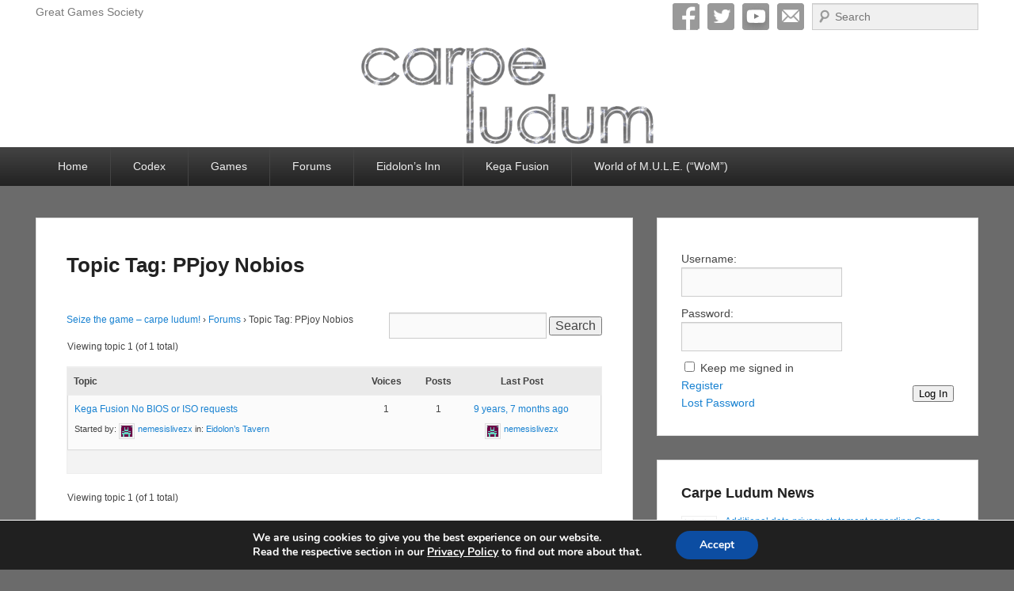

--- FILE ---
content_type: text/html; charset=UTF-8
request_url: https://www.carpeludum.com/forums/topic-tag/ppjoy-nobios/
body_size: 16647
content:
<!DOCTYPE html>
<html lang="en-US">
<head>
<meta charset="UTF-8" />
<link rel="profile" href="http://gmpg.org/xfn/11" />
<link rel="pingback" href="https://www.carpeludum.com/xmlrpc.php" />
<script>var disableStr = 'ga-disable-G-VC9MCJQ3JY'; if (document.cookie.indexOf(disableStr + '=true') > -1) { window[disableStr] = true; }</script><title>PPjoy Nobios &#8211; Carpe Ludum &#8211; Eidolon&#039;s Inn &#8211; World of M.U.L.E.</title>
<meta name='robots' content='max-image-preview:large' />
	<style>img:is([sizes="auto" i], [sizes^="auto," i]) { contain-intrinsic-size: 3000px 1500px }</style>
	<meta name="viewport" content="width=device-width, initial-scale=1.0"><link rel="alternate" type="application/rss+xml" title="Carpe Ludum - Eidolon&#039;s Inn - World of M.U.L.E. &raquo; Feed" href="https://www.carpeludum.com/feed/" />
<link rel="alternate" type="application/rss+xml" title="Carpe Ludum - Eidolon&#039;s Inn - World of M.U.L.E. &raquo; Comments Feed" href="https://www.carpeludum.com/comments/feed/" />
<link rel="alternate" type="application/rss+xml" title="Carpe Ludum - Eidolon&#039;s Inn - World of M.U.L.E. &raquo; PPjoy Nobios Topic Tag Feed" href="https://www.carpeludum.com/forums/topic-tag/ppjoy-nobios/feed/" />
		<!-- This site uses the Google Analytics by MonsterInsights plugin v9.6.1 - Using Analytics tracking - https://www.monsterinsights.com/ -->
							<script src="//www.googletagmanager.com/gtag/js?id=G-VC9MCJQ3JY"  data-cfasync="false" data-wpfc-render="false" type="text/javascript" async></script>
			<script data-cfasync="false" data-wpfc-render="false" type="text/javascript">
				var mi_version = '9.6.1';
				var mi_track_user = true;
				var mi_no_track_reason = '';
								var MonsterInsightsDefaultLocations = {"page_location":"https:\/\/www.carpeludum.com\/forums\/topic-tag\/ppjoy-nobios\/"};
								if ( typeof MonsterInsightsPrivacyGuardFilter === 'function' ) {
					var MonsterInsightsLocations = (typeof MonsterInsightsExcludeQuery === 'object') ? MonsterInsightsPrivacyGuardFilter( MonsterInsightsExcludeQuery ) : MonsterInsightsPrivacyGuardFilter( MonsterInsightsDefaultLocations );
				} else {
					var MonsterInsightsLocations = (typeof MonsterInsightsExcludeQuery === 'object') ? MonsterInsightsExcludeQuery : MonsterInsightsDefaultLocations;
				}

								var disableStrs = [
										'ga-disable-G-VC9MCJQ3JY',
									];

				/* Function to detect opted out users */
				function __gtagTrackerIsOptedOut() {
					for (var index = 0; index < disableStrs.length; index++) {
						if (document.cookie.indexOf(disableStrs[index] + '=true') > -1) {
							return true;
						}
					}

					return false;
				}

				/* Disable tracking if the opt-out cookie exists. */
				if (__gtagTrackerIsOptedOut()) {
					for (var index = 0; index < disableStrs.length; index++) {
						window[disableStrs[index]] = true;
					}
				}

				/* Opt-out function */
				function __gtagTrackerOptout() {
					for (var index = 0; index < disableStrs.length; index++) {
						document.cookie = disableStrs[index] + '=true; expires=Thu, 31 Dec 2099 23:59:59 UTC; path=/';
						window[disableStrs[index]] = true;
					}
				}

				if ('undefined' === typeof gaOptout) {
					function gaOptout() {
						__gtagTrackerOptout();
					}
				}
								window.dataLayer = window.dataLayer || [];

				window.MonsterInsightsDualTracker = {
					helpers: {},
					trackers: {},
				};
				if (mi_track_user) {
					function __gtagDataLayer() {
						dataLayer.push(arguments);
					}

					function __gtagTracker(type, name, parameters) {
						if (!parameters) {
							parameters = {};
						}

						if (parameters.send_to) {
							__gtagDataLayer.apply(null, arguments);
							return;
						}

						if (type === 'event') {
														parameters.send_to = monsterinsights_frontend.v4_id;
							var hookName = name;
							if (typeof parameters['event_category'] !== 'undefined') {
								hookName = parameters['event_category'] + ':' + name;
							}

							if (typeof MonsterInsightsDualTracker.trackers[hookName] !== 'undefined') {
								MonsterInsightsDualTracker.trackers[hookName](parameters);
							} else {
								__gtagDataLayer('event', name, parameters);
							}
							
						} else {
							__gtagDataLayer.apply(null, arguments);
						}
					}

					__gtagTracker('js', new Date());
					__gtagTracker('set', {
						'developer_id.dZGIzZG': true,
											});
					if ( MonsterInsightsLocations.page_location ) {
						__gtagTracker('set', MonsterInsightsLocations);
					}
										__gtagTracker('config', 'G-VC9MCJQ3JY', {"forceSSL":"true","anonymize_ip":"true"} );
															window.gtag = __gtagTracker;										(function () {
						/* https://developers.google.com/analytics/devguides/collection/analyticsjs/ */
						/* ga and __gaTracker compatibility shim. */
						var noopfn = function () {
							return null;
						};
						var newtracker = function () {
							return new Tracker();
						};
						var Tracker = function () {
							return null;
						};
						var p = Tracker.prototype;
						p.get = noopfn;
						p.set = noopfn;
						p.send = function () {
							var args = Array.prototype.slice.call(arguments);
							args.unshift('send');
							__gaTracker.apply(null, args);
						};
						var __gaTracker = function () {
							var len = arguments.length;
							if (len === 0) {
								return;
							}
							var f = arguments[len - 1];
							if (typeof f !== 'object' || f === null || typeof f.hitCallback !== 'function') {
								if ('send' === arguments[0]) {
									var hitConverted, hitObject = false, action;
									if ('event' === arguments[1]) {
										if ('undefined' !== typeof arguments[3]) {
											hitObject = {
												'eventAction': arguments[3],
												'eventCategory': arguments[2],
												'eventLabel': arguments[4],
												'value': arguments[5] ? arguments[5] : 1,
											}
										}
									}
									if ('pageview' === arguments[1]) {
										if ('undefined' !== typeof arguments[2]) {
											hitObject = {
												'eventAction': 'page_view',
												'page_path': arguments[2],
											}
										}
									}
									if (typeof arguments[2] === 'object') {
										hitObject = arguments[2];
									}
									if (typeof arguments[5] === 'object') {
										Object.assign(hitObject, arguments[5]);
									}
									if ('undefined' !== typeof arguments[1].hitType) {
										hitObject = arguments[1];
										if ('pageview' === hitObject.hitType) {
											hitObject.eventAction = 'page_view';
										}
									}
									if (hitObject) {
										action = 'timing' === arguments[1].hitType ? 'timing_complete' : hitObject.eventAction;
										hitConverted = mapArgs(hitObject);
										__gtagTracker('event', action, hitConverted);
									}
								}
								return;
							}

							function mapArgs(args) {
								var arg, hit = {};
								var gaMap = {
									'eventCategory': 'event_category',
									'eventAction': 'event_action',
									'eventLabel': 'event_label',
									'eventValue': 'event_value',
									'nonInteraction': 'non_interaction',
									'timingCategory': 'event_category',
									'timingVar': 'name',
									'timingValue': 'value',
									'timingLabel': 'event_label',
									'page': 'page_path',
									'location': 'page_location',
									'title': 'page_title',
									'referrer' : 'page_referrer',
								};
								for (arg in args) {
																		if (!(!args.hasOwnProperty(arg) || !gaMap.hasOwnProperty(arg))) {
										hit[gaMap[arg]] = args[arg];
									} else {
										hit[arg] = args[arg];
									}
								}
								return hit;
							}

							try {
								f.hitCallback();
							} catch (ex) {
							}
						};
						__gaTracker.create = newtracker;
						__gaTracker.getByName = newtracker;
						__gaTracker.getAll = function () {
							return [];
						};
						__gaTracker.remove = noopfn;
						__gaTracker.loaded = true;
						window['__gaTracker'] = __gaTracker;
					})();
									} else {
										console.log("");
					(function () {
						function __gtagTracker() {
							return null;
						}

						window['__gtagTracker'] = __gtagTracker;
						window['gtag'] = __gtagTracker;
					})();
									}
			</script>
				<!-- / Google Analytics by MonsterInsights -->
		<script type="text/javascript">
/* <![CDATA[ */
window._wpemojiSettings = {"baseUrl":"https:\/\/s.w.org\/images\/core\/emoji\/16.0.1\/72x72\/","ext":".png","svgUrl":"https:\/\/s.w.org\/images\/core\/emoji\/16.0.1\/svg\/","svgExt":".svg","source":{"concatemoji":"https:\/\/www.carpeludum.com\/wp-includes\/js\/wp-emoji-release.min.js?ver=6.8.3"}};
/*! This file is auto-generated */
!function(s,n){var o,i,e;function c(e){try{var t={supportTests:e,timestamp:(new Date).valueOf()};sessionStorage.setItem(o,JSON.stringify(t))}catch(e){}}function p(e,t,n){e.clearRect(0,0,e.canvas.width,e.canvas.height),e.fillText(t,0,0);var t=new Uint32Array(e.getImageData(0,0,e.canvas.width,e.canvas.height).data),a=(e.clearRect(0,0,e.canvas.width,e.canvas.height),e.fillText(n,0,0),new Uint32Array(e.getImageData(0,0,e.canvas.width,e.canvas.height).data));return t.every(function(e,t){return e===a[t]})}function u(e,t){e.clearRect(0,0,e.canvas.width,e.canvas.height),e.fillText(t,0,0);for(var n=e.getImageData(16,16,1,1),a=0;a<n.data.length;a++)if(0!==n.data[a])return!1;return!0}function f(e,t,n,a){switch(t){case"flag":return n(e,"\ud83c\udff3\ufe0f\u200d\u26a7\ufe0f","\ud83c\udff3\ufe0f\u200b\u26a7\ufe0f")?!1:!n(e,"\ud83c\udde8\ud83c\uddf6","\ud83c\udde8\u200b\ud83c\uddf6")&&!n(e,"\ud83c\udff4\udb40\udc67\udb40\udc62\udb40\udc65\udb40\udc6e\udb40\udc67\udb40\udc7f","\ud83c\udff4\u200b\udb40\udc67\u200b\udb40\udc62\u200b\udb40\udc65\u200b\udb40\udc6e\u200b\udb40\udc67\u200b\udb40\udc7f");case"emoji":return!a(e,"\ud83e\udedf")}return!1}function g(e,t,n,a){var r="undefined"!=typeof WorkerGlobalScope&&self instanceof WorkerGlobalScope?new OffscreenCanvas(300,150):s.createElement("canvas"),o=r.getContext("2d",{willReadFrequently:!0}),i=(o.textBaseline="top",o.font="600 32px Arial",{});return e.forEach(function(e){i[e]=t(o,e,n,a)}),i}function t(e){var t=s.createElement("script");t.src=e,t.defer=!0,s.head.appendChild(t)}"undefined"!=typeof Promise&&(o="wpEmojiSettingsSupports",i=["flag","emoji"],n.supports={everything:!0,everythingExceptFlag:!0},e=new Promise(function(e){s.addEventListener("DOMContentLoaded",e,{once:!0})}),new Promise(function(t){var n=function(){try{var e=JSON.parse(sessionStorage.getItem(o));if("object"==typeof e&&"number"==typeof e.timestamp&&(new Date).valueOf()<e.timestamp+604800&&"object"==typeof e.supportTests)return e.supportTests}catch(e){}return null}();if(!n){if("undefined"!=typeof Worker&&"undefined"!=typeof OffscreenCanvas&&"undefined"!=typeof URL&&URL.createObjectURL&&"undefined"!=typeof Blob)try{var e="postMessage("+g.toString()+"("+[JSON.stringify(i),f.toString(),p.toString(),u.toString()].join(",")+"));",a=new Blob([e],{type:"text/javascript"}),r=new Worker(URL.createObjectURL(a),{name:"wpTestEmojiSupports"});return void(r.onmessage=function(e){c(n=e.data),r.terminate(),t(n)})}catch(e){}c(n=g(i,f,p,u))}t(n)}).then(function(e){for(var t in e)n.supports[t]=e[t],n.supports.everything=n.supports.everything&&n.supports[t],"flag"!==t&&(n.supports.everythingExceptFlag=n.supports.everythingExceptFlag&&n.supports[t]);n.supports.everythingExceptFlag=n.supports.everythingExceptFlag&&!n.supports.flag,n.DOMReady=!1,n.readyCallback=function(){n.DOMReady=!0}}).then(function(){return e}).then(function(){var e;n.supports.everything||(n.readyCallback(),(e=n.source||{}).concatemoji?t(e.concatemoji):e.wpemoji&&e.twemoji&&(t(e.twemoji),t(e.wpemoji)))}))}((window,document),window._wpemojiSettings);
/* ]]> */
</script>
<style id='wp-emoji-styles-inline-css' type='text/css'>

	img.wp-smiley, img.emoji {
		display: inline !important;
		border: none !important;
		box-shadow: none !important;
		height: 1em !important;
		width: 1em !important;
		margin: 0 0.07em !important;
		vertical-align: -0.1em !important;
		background: none !important;
		padding: 0 !important;
	}
</style>
<link rel='stylesheet' id='wp-block-library-css' href='https://www.carpeludum.com/wp-includes/css/dist/block-library/style.min.css?ver=6.8.3' type='text/css' media='all' />
<style id='wp-block-library-theme-inline-css' type='text/css'>
.wp-block-audio :where(figcaption){color:#555;font-size:13px;text-align:center}.is-dark-theme .wp-block-audio :where(figcaption){color:#ffffffa6}.wp-block-audio{margin:0 0 1em}.wp-block-code{border:1px solid #ccc;border-radius:4px;font-family:Menlo,Consolas,monaco,monospace;padding:.8em 1em}.wp-block-embed :where(figcaption){color:#555;font-size:13px;text-align:center}.is-dark-theme .wp-block-embed :where(figcaption){color:#ffffffa6}.wp-block-embed{margin:0 0 1em}.blocks-gallery-caption{color:#555;font-size:13px;text-align:center}.is-dark-theme .blocks-gallery-caption{color:#ffffffa6}:root :where(.wp-block-image figcaption){color:#555;font-size:13px;text-align:center}.is-dark-theme :root :where(.wp-block-image figcaption){color:#ffffffa6}.wp-block-image{margin:0 0 1em}.wp-block-pullquote{border-bottom:4px solid;border-top:4px solid;color:currentColor;margin-bottom:1.75em}.wp-block-pullquote cite,.wp-block-pullquote footer,.wp-block-pullquote__citation{color:currentColor;font-size:.8125em;font-style:normal;text-transform:uppercase}.wp-block-quote{border-left:.25em solid;margin:0 0 1.75em;padding-left:1em}.wp-block-quote cite,.wp-block-quote footer{color:currentColor;font-size:.8125em;font-style:normal;position:relative}.wp-block-quote:where(.has-text-align-right){border-left:none;border-right:.25em solid;padding-left:0;padding-right:1em}.wp-block-quote:where(.has-text-align-center){border:none;padding-left:0}.wp-block-quote.is-large,.wp-block-quote.is-style-large,.wp-block-quote:where(.is-style-plain){border:none}.wp-block-search .wp-block-search__label{font-weight:700}.wp-block-search__button{border:1px solid #ccc;padding:.375em .625em}:where(.wp-block-group.has-background){padding:1.25em 2.375em}.wp-block-separator.has-css-opacity{opacity:.4}.wp-block-separator{border:none;border-bottom:2px solid;margin-left:auto;margin-right:auto}.wp-block-separator.has-alpha-channel-opacity{opacity:1}.wp-block-separator:not(.is-style-wide):not(.is-style-dots){width:100px}.wp-block-separator.has-background:not(.is-style-dots){border-bottom:none;height:1px}.wp-block-separator.has-background:not(.is-style-wide):not(.is-style-dots){height:2px}.wp-block-table{margin:0 0 1em}.wp-block-table td,.wp-block-table th{word-break:normal}.wp-block-table :where(figcaption){color:#555;font-size:13px;text-align:center}.is-dark-theme .wp-block-table :where(figcaption){color:#ffffffa6}.wp-block-video :where(figcaption){color:#555;font-size:13px;text-align:center}.is-dark-theme .wp-block-video :where(figcaption){color:#ffffffa6}.wp-block-video{margin:0 0 1em}:root :where(.wp-block-template-part.has-background){margin-bottom:0;margin-top:0;padding:1.25em 2.375em}
</style>
<style id='classic-theme-styles-inline-css' type='text/css'>
/*! This file is auto-generated */
.wp-block-button__link{color:#fff;background-color:#32373c;border-radius:9999px;box-shadow:none;text-decoration:none;padding:calc(.667em + 2px) calc(1.333em + 2px);font-size:1.125em}.wp-block-file__button{background:#32373c;color:#fff;text-decoration:none}
</style>
<style id='global-styles-inline-css' type='text/css'>
:root{--wp--preset--aspect-ratio--square: 1;--wp--preset--aspect-ratio--4-3: 4/3;--wp--preset--aspect-ratio--3-4: 3/4;--wp--preset--aspect-ratio--3-2: 3/2;--wp--preset--aspect-ratio--2-3: 2/3;--wp--preset--aspect-ratio--16-9: 16/9;--wp--preset--aspect-ratio--9-16: 9/16;--wp--preset--color--black: #000000;--wp--preset--color--cyan-bluish-gray: #abb8c3;--wp--preset--color--white: #ffffff;--wp--preset--color--pale-pink: #f78da7;--wp--preset--color--vivid-red: #cf2e2e;--wp--preset--color--luminous-vivid-orange: #ff6900;--wp--preset--color--luminous-vivid-amber: #fcb900;--wp--preset--color--light-green-cyan: #7bdcb5;--wp--preset--color--vivid-green-cyan: #00d084;--wp--preset--color--pale-cyan-blue: #8ed1fc;--wp--preset--color--vivid-cyan-blue: #0693e3;--wp--preset--color--vivid-purple: #9b51e0;--wp--preset--gradient--vivid-cyan-blue-to-vivid-purple: linear-gradient(135deg,rgba(6,147,227,1) 0%,rgb(155,81,224) 100%);--wp--preset--gradient--light-green-cyan-to-vivid-green-cyan: linear-gradient(135deg,rgb(122,220,180) 0%,rgb(0,208,130) 100%);--wp--preset--gradient--luminous-vivid-amber-to-luminous-vivid-orange: linear-gradient(135deg,rgba(252,185,0,1) 0%,rgba(255,105,0,1) 100%);--wp--preset--gradient--luminous-vivid-orange-to-vivid-red: linear-gradient(135deg,rgba(255,105,0,1) 0%,rgb(207,46,46) 100%);--wp--preset--gradient--very-light-gray-to-cyan-bluish-gray: linear-gradient(135deg,rgb(238,238,238) 0%,rgb(169,184,195) 100%);--wp--preset--gradient--cool-to-warm-spectrum: linear-gradient(135deg,rgb(74,234,220) 0%,rgb(151,120,209) 20%,rgb(207,42,186) 40%,rgb(238,44,130) 60%,rgb(251,105,98) 80%,rgb(254,248,76) 100%);--wp--preset--gradient--blush-light-purple: linear-gradient(135deg,rgb(255,206,236) 0%,rgb(152,150,240) 100%);--wp--preset--gradient--blush-bordeaux: linear-gradient(135deg,rgb(254,205,165) 0%,rgb(254,45,45) 50%,rgb(107,0,62) 100%);--wp--preset--gradient--luminous-dusk: linear-gradient(135deg,rgb(255,203,112) 0%,rgb(199,81,192) 50%,rgb(65,88,208) 100%);--wp--preset--gradient--pale-ocean: linear-gradient(135deg,rgb(255,245,203) 0%,rgb(182,227,212) 50%,rgb(51,167,181) 100%);--wp--preset--gradient--electric-grass: linear-gradient(135deg,rgb(202,248,128) 0%,rgb(113,206,126) 100%);--wp--preset--gradient--midnight: linear-gradient(135deg,rgb(2,3,129) 0%,rgb(40,116,252) 100%);--wp--preset--font-size--small: 13px;--wp--preset--font-size--medium: 20px;--wp--preset--font-size--large: 28px;--wp--preset--font-size--x-large: 42px;--wp--preset--font-size--normal: 16px;--wp--preset--font-size--huge: 36px;--wp--preset--spacing--20: 0.44rem;--wp--preset--spacing--30: 0.67rem;--wp--preset--spacing--40: 1rem;--wp--preset--spacing--50: 1.5rem;--wp--preset--spacing--60: 2.25rem;--wp--preset--spacing--70: 3.38rem;--wp--preset--spacing--80: 5.06rem;--wp--preset--shadow--natural: 6px 6px 9px rgba(0, 0, 0, 0.2);--wp--preset--shadow--deep: 12px 12px 50px rgba(0, 0, 0, 0.4);--wp--preset--shadow--sharp: 6px 6px 0px rgba(0, 0, 0, 0.2);--wp--preset--shadow--outlined: 6px 6px 0px -3px rgba(255, 255, 255, 1), 6px 6px rgba(0, 0, 0, 1);--wp--preset--shadow--crisp: 6px 6px 0px rgba(0, 0, 0, 1);}:where(.is-layout-flex){gap: 0.5em;}:where(.is-layout-grid){gap: 0.5em;}body .is-layout-flex{display: flex;}.is-layout-flex{flex-wrap: wrap;align-items: center;}.is-layout-flex > :is(*, div){margin: 0;}body .is-layout-grid{display: grid;}.is-layout-grid > :is(*, div){margin: 0;}:where(.wp-block-columns.is-layout-flex){gap: 2em;}:where(.wp-block-columns.is-layout-grid){gap: 2em;}:where(.wp-block-post-template.is-layout-flex){gap: 1.25em;}:where(.wp-block-post-template.is-layout-grid){gap: 1.25em;}.has-black-color{color: var(--wp--preset--color--black) !important;}.has-cyan-bluish-gray-color{color: var(--wp--preset--color--cyan-bluish-gray) !important;}.has-white-color{color: var(--wp--preset--color--white) !important;}.has-pale-pink-color{color: var(--wp--preset--color--pale-pink) !important;}.has-vivid-red-color{color: var(--wp--preset--color--vivid-red) !important;}.has-luminous-vivid-orange-color{color: var(--wp--preset--color--luminous-vivid-orange) !important;}.has-luminous-vivid-amber-color{color: var(--wp--preset--color--luminous-vivid-amber) !important;}.has-light-green-cyan-color{color: var(--wp--preset--color--light-green-cyan) !important;}.has-vivid-green-cyan-color{color: var(--wp--preset--color--vivid-green-cyan) !important;}.has-pale-cyan-blue-color{color: var(--wp--preset--color--pale-cyan-blue) !important;}.has-vivid-cyan-blue-color{color: var(--wp--preset--color--vivid-cyan-blue) !important;}.has-vivid-purple-color{color: var(--wp--preset--color--vivid-purple) !important;}.has-black-background-color{background-color: var(--wp--preset--color--black) !important;}.has-cyan-bluish-gray-background-color{background-color: var(--wp--preset--color--cyan-bluish-gray) !important;}.has-white-background-color{background-color: var(--wp--preset--color--white) !important;}.has-pale-pink-background-color{background-color: var(--wp--preset--color--pale-pink) !important;}.has-vivid-red-background-color{background-color: var(--wp--preset--color--vivid-red) !important;}.has-luminous-vivid-orange-background-color{background-color: var(--wp--preset--color--luminous-vivid-orange) !important;}.has-luminous-vivid-amber-background-color{background-color: var(--wp--preset--color--luminous-vivid-amber) !important;}.has-light-green-cyan-background-color{background-color: var(--wp--preset--color--light-green-cyan) !important;}.has-vivid-green-cyan-background-color{background-color: var(--wp--preset--color--vivid-green-cyan) !important;}.has-pale-cyan-blue-background-color{background-color: var(--wp--preset--color--pale-cyan-blue) !important;}.has-vivid-cyan-blue-background-color{background-color: var(--wp--preset--color--vivid-cyan-blue) !important;}.has-vivid-purple-background-color{background-color: var(--wp--preset--color--vivid-purple) !important;}.has-black-border-color{border-color: var(--wp--preset--color--black) !important;}.has-cyan-bluish-gray-border-color{border-color: var(--wp--preset--color--cyan-bluish-gray) !important;}.has-white-border-color{border-color: var(--wp--preset--color--white) !important;}.has-pale-pink-border-color{border-color: var(--wp--preset--color--pale-pink) !important;}.has-vivid-red-border-color{border-color: var(--wp--preset--color--vivid-red) !important;}.has-luminous-vivid-orange-border-color{border-color: var(--wp--preset--color--luminous-vivid-orange) !important;}.has-luminous-vivid-amber-border-color{border-color: var(--wp--preset--color--luminous-vivid-amber) !important;}.has-light-green-cyan-border-color{border-color: var(--wp--preset--color--light-green-cyan) !important;}.has-vivid-green-cyan-border-color{border-color: var(--wp--preset--color--vivid-green-cyan) !important;}.has-pale-cyan-blue-border-color{border-color: var(--wp--preset--color--pale-cyan-blue) !important;}.has-vivid-cyan-blue-border-color{border-color: var(--wp--preset--color--vivid-cyan-blue) !important;}.has-vivid-purple-border-color{border-color: var(--wp--preset--color--vivid-purple) !important;}.has-vivid-cyan-blue-to-vivid-purple-gradient-background{background: var(--wp--preset--gradient--vivid-cyan-blue-to-vivid-purple) !important;}.has-light-green-cyan-to-vivid-green-cyan-gradient-background{background: var(--wp--preset--gradient--light-green-cyan-to-vivid-green-cyan) !important;}.has-luminous-vivid-amber-to-luminous-vivid-orange-gradient-background{background: var(--wp--preset--gradient--luminous-vivid-amber-to-luminous-vivid-orange) !important;}.has-luminous-vivid-orange-to-vivid-red-gradient-background{background: var(--wp--preset--gradient--luminous-vivid-orange-to-vivid-red) !important;}.has-very-light-gray-to-cyan-bluish-gray-gradient-background{background: var(--wp--preset--gradient--very-light-gray-to-cyan-bluish-gray) !important;}.has-cool-to-warm-spectrum-gradient-background{background: var(--wp--preset--gradient--cool-to-warm-spectrum) !important;}.has-blush-light-purple-gradient-background{background: var(--wp--preset--gradient--blush-light-purple) !important;}.has-blush-bordeaux-gradient-background{background: var(--wp--preset--gradient--blush-bordeaux) !important;}.has-luminous-dusk-gradient-background{background: var(--wp--preset--gradient--luminous-dusk) !important;}.has-pale-ocean-gradient-background{background: var(--wp--preset--gradient--pale-ocean) !important;}.has-electric-grass-gradient-background{background: var(--wp--preset--gradient--electric-grass) !important;}.has-midnight-gradient-background{background: var(--wp--preset--gradient--midnight) !important;}.has-small-font-size{font-size: var(--wp--preset--font-size--small) !important;}.has-medium-font-size{font-size: var(--wp--preset--font-size--medium) !important;}.has-large-font-size{font-size: var(--wp--preset--font-size--large) !important;}.has-x-large-font-size{font-size: var(--wp--preset--font-size--x-large) !important;}
:where(.wp-block-post-template.is-layout-flex){gap: 1.25em;}:where(.wp-block-post-template.is-layout-grid){gap: 1.25em;}
:where(.wp-block-columns.is-layout-flex){gap: 2em;}:where(.wp-block-columns.is-layout-grid){gap: 2em;}
:root :where(.wp-block-pullquote){font-size: 1.5em;line-height: 1.6;}
</style>
<link rel='stylesheet' id='bbp-default-css' href='https://www.carpeludum.com/wp-content/plugins/bbpress/templates/default/css/bbpress.min.css?ver=2.6.14' type='text/css' media='all' />
<link rel='stylesheet' id='contact-form-7-css' href='https://www.carpeludum.com/wp-content/plugins/contact-form-7/includes/css/styles.css?ver=6.1' type='text/css' media='all' />
<link rel='stylesheet' id='wp-downloadmanager-css' href='https://www.carpeludum.com/wp-content/plugins/wp-downloadmanager/download-css.css?ver=1.68.11' type='text/css' media='all' />
<link rel='stylesheet' id='catch-evolution-style-css' href='https://www.carpeludum.com/wp-content/themes/catch-evolution-pro/style.css?ver=20231230-201544' type='text/css' media='all' />
<link rel='stylesheet' id='catch-evolution-block-style-css' href='https://www.carpeludum.com/wp-content/themes/catch-evolution-pro/css/blocks.css?ver=1.0' type='text/css' media='all' />
<link rel='stylesheet' id='genericons-css' href='https://www.carpeludum.com/wp-content/themes/catch-evolution-pro/genericons/genericons.css?ver=3.4.1' type='text/css' media='all' />
<link rel='stylesheet' id='catchevolution-responsive-css' href='https://www.carpeludum.com/wp-content/themes/catch-evolution-pro/css/responsive.css?ver=6.8.3' type='text/css' media='all' />
<link rel='stylesheet' id='upw_theme_standard-css' href='https://www.carpeludum.com/wp-content/plugins/ultimate-posts-widget/css/upw-theme-standard.min.css?ver=6.8.3' type='text/css' media='all' />
<link rel='stylesheet' id='moove_gdpr_frontend-css' href='https://www.carpeludum.com/wp-content/plugins/gdpr-cookie-compliance/dist/styles/gdpr-main.css?ver=5.0.1' type='text/css' media='all' />
<style id='moove_gdpr_frontend-inline-css' type='text/css'>
#moove_gdpr_cookie_modal,#moove_gdpr_cookie_info_bar,.gdpr_cookie_settings_shortcode_content{font-family:&#039;Nunito&#039;,sans-serif}#moove_gdpr_save_popup_settings_button{background-color:#373737;color:#fff}#moove_gdpr_save_popup_settings_button:hover{background-color:#000}#moove_gdpr_cookie_info_bar .moove-gdpr-info-bar-container .moove-gdpr-info-bar-content a.mgbutton,#moove_gdpr_cookie_info_bar .moove-gdpr-info-bar-container .moove-gdpr-info-bar-content button.mgbutton{background-color:#0C4DA2}#moove_gdpr_cookie_modal .moove-gdpr-modal-content .moove-gdpr-modal-footer-content .moove-gdpr-button-holder a.mgbutton,#moove_gdpr_cookie_modal .moove-gdpr-modal-content .moove-gdpr-modal-footer-content .moove-gdpr-button-holder button.mgbutton,.gdpr_cookie_settings_shortcode_content .gdpr-shr-button.button-green{background-color:#0C4DA2;border-color:#0C4DA2}#moove_gdpr_cookie_modal .moove-gdpr-modal-content .moove-gdpr-modal-footer-content .moove-gdpr-button-holder a.mgbutton:hover,#moove_gdpr_cookie_modal .moove-gdpr-modal-content .moove-gdpr-modal-footer-content .moove-gdpr-button-holder button.mgbutton:hover,.gdpr_cookie_settings_shortcode_content .gdpr-shr-button.button-green:hover{background-color:#fff;color:#0C4DA2}#moove_gdpr_cookie_modal .moove-gdpr-modal-content .moove-gdpr-modal-close i,#moove_gdpr_cookie_modal .moove-gdpr-modal-content .moove-gdpr-modal-close span.gdpr-icon{background-color:#0C4DA2;border:1px solid #0C4DA2}#moove_gdpr_cookie_info_bar span.change-settings-button.focus-g,#moove_gdpr_cookie_info_bar span.change-settings-button:focus,#moove_gdpr_cookie_info_bar button.change-settings-button.focus-g,#moove_gdpr_cookie_info_bar button.change-settings-button:focus{-webkit-box-shadow:0 0 1px 3px #0C4DA2;-moz-box-shadow:0 0 1px 3px #0C4DA2;box-shadow:0 0 1px 3px #0C4DA2}#moove_gdpr_cookie_modal .moove-gdpr-modal-content .moove-gdpr-modal-close i:hover,#moove_gdpr_cookie_modal .moove-gdpr-modal-content .moove-gdpr-modal-close span.gdpr-icon:hover,#moove_gdpr_cookie_info_bar span[data-href]>u.change-settings-button{color:#0C4DA2}#moove_gdpr_cookie_modal .moove-gdpr-modal-content .moove-gdpr-modal-left-content #moove-gdpr-menu li.menu-item-selected a span.gdpr-icon,#moove_gdpr_cookie_modal .moove-gdpr-modal-content .moove-gdpr-modal-left-content #moove-gdpr-menu li.menu-item-selected button span.gdpr-icon{color:inherit}#moove_gdpr_cookie_modal .moove-gdpr-modal-content .moove-gdpr-modal-left-content #moove-gdpr-menu li a span.gdpr-icon,#moove_gdpr_cookie_modal .moove-gdpr-modal-content .moove-gdpr-modal-left-content #moove-gdpr-menu li button span.gdpr-icon{color:inherit}#moove_gdpr_cookie_modal .gdpr-acc-link{line-height:0;font-size:0;color:transparent;position:absolute}#moove_gdpr_cookie_modal .moove-gdpr-modal-content .moove-gdpr-modal-close:hover i,#moove_gdpr_cookie_modal .moove-gdpr-modal-content .moove-gdpr-modal-left-content #moove-gdpr-menu li a,#moove_gdpr_cookie_modal .moove-gdpr-modal-content .moove-gdpr-modal-left-content #moove-gdpr-menu li button,#moove_gdpr_cookie_modal .moove-gdpr-modal-content .moove-gdpr-modal-left-content #moove-gdpr-menu li button i,#moove_gdpr_cookie_modal .moove-gdpr-modal-content .moove-gdpr-modal-left-content #moove-gdpr-menu li a i,#moove_gdpr_cookie_modal .moove-gdpr-modal-content .moove-gdpr-tab-main .moove-gdpr-tab-main-content a:hover,#moove_gdpr_cookie_info_bar.moove-gdpr-dark-scheme .moove-gdpr-info-bar-container .moove-gdpr-info-bar-content a.mgbutton:hover,#moove_gdpr_cookie_info_bar.moove-gdpr-dark-scheme .moove-gdpr-info-bar-container .moove-gdpr-info-bar-content button.mgbutton:hover,#moove_gdpr_cookie_info_bar.moove-gdpr-dark-scheme .moove-gdpr-info-bar-container .moove-gdpr-info-bar-content a:hover,#moove_gdpr_cookie_info_bar.moove-gdpr-dark-scheme .moove-gdpr-info-bar-container .moove-gdpr-info-bar-content button:hover,#moove_gdpr_cookie_info_bar.moove-gdpr-dark-scheme .moove-gdpr-info-bar-container .moove-gdpr-info-bar-content span.change-settings-button:hover,#moove_gdpr_cookie_info_bar.moove-gdpr-dark-scheme .moove-gdpr-info-bar-container .moove-gdpr-info-bar-content button.change-settings-button:hover,#moove_gdpr_cookie_info_bar.moove-gdpr-dark-scheme .moove-gdpr-info-bar-container .moove-gdpr-info-bar-content u.change-settings-button:hover,#moove_gdpr_cookie_info_bar span[data-href]>u.change-settings-button,#moove_gdpr_cookie_info_bar.moove-gdpr-dark-scheme .moove-gdpr-info-bar-container .moove-gdpr-info-bar-content a.mgbutton.focus-g,#moove_gdpr_cookie_info_bar.moove-gdpr-dark-scheme .moove-gdpr-info-bar-container .moove-gdpr-info-bar-content button.mgbutton.focus-g,#moove_gdpr_cookie_info_bar.moove-gdpr-dark-scheme .moove-gdpr-info-bar-container .moove-gdpr-info-bar-content a.focus-g,#moove_gdpr_cookie_info_bar.moove-gdpr-dark-scheme .moove-gdpr-info-bar-container .moove-gdpr-info-bar-content button.focus-g,#moove_gdpr_cookie_info_bar.moove-gdpr-dark-scheme .moove-gdpr-info-bar-container .moove-gdpr-info-bar-content a.mgbutton:focus,#moove_gdpr_cookie_info_bar.moove-gdpr-dark-scheme .moove-gdpr-info-bar-container .moove-gdpr-info-bar-content button.mgbutton:focus,#moove_gdpr_cookie_info_bar.moove-gdpr-dark-scheme .moove-gdpr-info-bar-container .moove-gdpr-info-bar-content a:focus,#moove_gdpr_cookie_info_bar.moove-gdpr-dark-scheme .moove-gdpr-info-bar-container .moove-gdpr-info-bar-content button:focus,#moove_gdpr_cookie_info_bar.moove-gdpr-dark-scheme .moove-gdpr-info-bar-container .moove-gdpr-info-bar-content span.change-settings-button.focus-g,span.change-settings-button:focus,button.change-settings-button.focus-g,button.change-settings-button:focus,#moove_gdpr_cookie_info_bar.moove-gdpr-dark-scheme .moove-gdpr-info-bar-container .moove-gdpr-info-bar-content u.change-settings-button.focus-g,#moove_gdpr_cookie_info_bar.moove-gdpr-dark-scheme .moove-gdpr-info-bar-container .moove-gdpr-info-bar-content u.change-settings-button:focus{color:#0C4DA2}#moove_gdpr_cookie_modal .moove-gdpr-branding.focus-g span,#moove_gdpr_cookie_modal .moove-gdpr-modal-content .moove-gdpr-tab-main a.focus-g{color:#0C4DA2}#moove_gdpr_cookie_modal.gdpr_lightbox-hide{display:none}
</style>
<script type="text/javascript" src="https://www.carpeludum.com/wp-content/plugins/google-analytics-for-wordpress/assets/js/frontend-gtag.min.js?ver=9.6.1" id="monsterinsights-frontend-script-js" async="async" data-wp-strategy="async"></script>
<script data-cfasync="false" data-wpfc-render="false" type="text/javascript" id='monsterinsights-frontend-script-js-extra'>/* <![CDATA[ */
var monsterinsights_frontend = {"js_events_tracking":"true","download_extensions":"doc,pdf,ppt,zip,xls,docx,pptx,xlsx","inbound_paths":"[]","home_url":"https:\/\/www.carpeludum.com","hash_tracking":"false","v4_id":"G-VC9MCJQ3JY"};/* ]]> */
</script>
<script type="text/javascript" src="https://www.carpeludum.com/wp-includes/js/jquery/jquery.min.js?ver=3.7.1" id="jquery-core-js"></script>
<script type="text/javascript" src="https://www.carpeludum.com/wp-includes/js/jquery/jquery-migrate.min.js?ver=3.4.1" id="jquery-migrate-js"></script>
<script type="text/javascript" id="catchevolution-menu-js-extra">
/* <![CDATA[ */
var screenReaderText = {"expand":"expand child menu","collapse":"collapse child menu"};
/* ]]> */
</script>
<script type="text/javascript" src="https://www.carpeludum.com/wp-content/themes/catch-evolution-pro/js/catchevolution-menu.min.js?ver=20171025" id="catchevolution-menu-js"></script>
<!--[if lt IE 9]>
<script type="text/javascript" src="https://www.carpeludum.com/wp-content/themes/catch-evolution-pro/js/catchevolution-ielte8.min.js?ver=3.7.3" id="catchevolution-html5-js"></script>
<![endif]-->
<!--[if lte IE 6]>
<script type="text/javascript" src="https://www.carpeludum.com/wp-content/themes/catch-evolution-pro/js/pngfix.min.js?ver=6.8.3" id="catchevolution-pngfix-js"></script>
<![endif]-->
<link rel="https://api.w.org/" href="https://www.carpeludum.com/wp-json/" /><link rel="EditURI" type="application/rsd+xml" title="RSD" href="https://www.carpeludum.com/xmlrpc.php?rsd" />
<meta name="generator" content="WordPress 6.8.3" />
<!-- Carpe Ludum - Eidolon&#039;s Inn - World of M.U.L.E. inline CSS Styles -->
<style type="text/css" media="screen">
#header-content { padding-top: 4px; }
#header-content { padding-bottom: 4px; }
</style>
<meta name="google-site-verification" content="pub-6133031539595739" />
<script type="text/javascript" src="https://www.carpeludum.com/wp-content/plugins/si-captcha-for-wordpress/captcha/si_captcha.js?ver=1769476052"></script>
<!-- begin SI CAPTCHA Anti-Spam - login/register form style -->
<style type="text/css">
.si_captcha_small { width:175px; height:45px; padding-top:10px; padding-bottom:10px; }
.si_captcha_large { width:250px; height:60px; padding-top:10px; padding-bottom:10px; }
img#si_image_com { border-style:none; margin:0; padding-right:5px; float:left; }
img#si_image_reg { border-style:none; margin:0; padding-right:5px; float:left; }
img#si_image_log { border-style:none; margin:0; padding-right:5px; float:left; }
img#si_image_side_login { border-style:none; margin:0; padding-right:5px; float:left; }
img#si_image_checkout { border-style:none; margin:0; padding-right:5px; float:left; }
img#si_image_jetpack { border-style:none; margin:0; padding-right:5px; float:left; }
img#si_image_bbpress_topic { border-style:none; margin:0; padding-right:5px; float:left; }
.si_captcha_refresh { border-style:none; margin:0; vertical-align:bottom; }
div#si_captcha_input { display:block; padding-top:15px; padding-bottom:5px; }
label#si_captcha_code_label { margin:0; }
input#si_captcha_code_input { width:65px; }
p#si_captcha_code_p { clear: left; padding-top:10px; }
.si-captcha-jetpack-error { color:#DC3232; }
</style>
<!-- end SI CAPTCHA Anti-Spam - login/register form style -->
	<style type="text/css">
			#site-title a {
			color: #000000;
		}
			</style>
	<style type="text/css" id="custom-background-css">
body.custom-background { background-color: #6b6b6b; }
</style>
	</head>

<body class="topic-tag topic-tag-ppjoy-nobios topic-tag-91 bbpress bbp-no-js archive tax-topic-tag term-ppjoy-nobios term-91 custom-background wp-embed-responsive wp-theme-catch-evolution-pro right-sidebar">


<script type="text/javascript" id="bbp-swap-no-js-body-class">
	document.body.className = document.body.className.replace( 'bbp-no-js', 'bbp-js' );
</script>



<div id="page" class="hfeed site">

	
    
	<header id="branding" role="banner">
    	

    	<div id="header-content" class="clearfix">

        	<div class="wrapper">
				<div id="logo-wrap" class="clearfix"><!-- refreshing transient cache -->			<div id="site-details" class="normal">
										<p id="site-description">Great Games Society</p>
					</div>
		</div><!-- #logo-wrap -->
<div id="sidebar-header-right" class="widget-area sidebar-top clearfix">
    	
	<aside id="widget_catchevolution_social_search_widget-6" class="widget widget_widget_catchevolution_social_search_widget">
		<div class="social-profile"><ul><li class="facebook"><a href="http://www.facebook.com/seizethegame" title="Facebook" target="_blank">Facebook</a></li><li class="twitter"><a href="https://twitter.com/Carpe_Ludum" title="Twitter" target="_blank">Twitter</a></li><li class="you-tube"><a href="https://www.youtube.com/channel/UCsUBFADIjbNelUoBOPGiaBg" title="YouTube" target="_blank">YouTube</a></li><li class="email"><a href="mailto:webmaster@carpeludum.com" title="Email" target="_blank">Email</a></li><li class="social-search">	<form method="get" id="searchform" action="https://www.carpeludum.com/">
		<label for="s" class="assistive-text">Search</label>
		<input type="text" class="field" name="s" id="s" placeholder="Search" />
		<input type="submit" class="submit" name="submit" id="searchsubmit" value="Search" />
	</form>
</li>
		</ul></div></aside></div> <!-- #sidebar-top -->
            </div><!-- .wrapper -->

      	</div><!-- #header-content -->

    	
	</header><!-- #branding -->

        <div id="header-image"><a title="Carpe Ludum &#8211; Eidolon&#039;s Inn &#8211; World of M.U.L.E." href="https://www.carpeludum.com/" target="_self"><img id="main-feat-img" alt="Carpe Ludum &#8211; Eidolon&#039;s Inn &#8211; World of M.U.L.E." src="https://www.carpeludum.com/wp-content/uploads/2021/03/cropped-cl-logo-evo2021.png" /></a></div><!-- #header-image -->
        <div id="header-menu">
            
                            <div id="access" class="menu-access-wrap clearfix">
                                            <div id="mobile-primary-menu" class="mobile-menu-anchor primary-menu">
                                                        <button id="menu-toggle-primary" class="genericon genericon-menu">
                                <span class="mobile-menu-text">Menu</span>
                            </button>
                        </div><!-- #mobile-primary-menu -->
                    
                    <div id="site-header-menu-primary" class="site-menu">
                        <nav id="access-primary-menu" class="main-navigation" role="navigation" aria-label="Primary Menu">
                            <h3 class="screen-reader-text">Primary menu</h3>
                            <div class="menu-header-container wrapper"><ul class="menu"><li id="menu-item-52" class="menu-item menu-item-type-post_type menu-item-object-page menu-item-home menu-item-52"><a href="https://www.carpeludum.com/">Home</a></li>
<li id="menu-item-51" class="menu-item menu-item-type-post_type menu-item-object-page menu-item-51"><a href="https://www.carpeludum.com/carpe-ludum-codex/">Codex</a></li>
<li id="menu-item-77" class="menu-item menu-item-type-post_type menu-item-object-page menu-item-has-children menu-item-77"><a href="https://www.carpeludum.com/carpe-ludum-games/">Games</a>
<ul class="sub-menu">
	<li id="menu-item-209" class="menu-item menu-item-type-taxonomy menu-item-object-category menu-item-209"><a href="https://www.carpeludum.com/category/carpe-ludum-2/1976-1980/">1976-1980</a></li>
	<li id="menu-item-210" class="menu-item menu-item-type-taxonomy menu-item-object-category menu-item-210"><a href="https://www.carpeludum.com/category/carpe-ludum-2/1981-1985/">1981-1985</a></li>
	<li id="menu-item-211" class="menu-item menu-item-type-taxonomy menu-item-object-category menu-item-211"><a href="https://www.carpeludum.com/category/carpe-ludum-2/1986-1990/">1986-1990</a></li>
	<li id="menu-item-212" class="menu-item menu-item-type-taxonomy menu-item-object-category menu-item-212"><a href="https://www.carpeludum.com/category/carpe-ludum-2/1991-1995/">1991-1995</a></li>
	<li id="menu-item-213" class="menu-item menu-item-type-taxonomy menu-item-object-category menu-item-213"><a href="https://www.carpeludum.com/category/carpe-ludum-2/1996-2000/">1996-2000</a></li>
	<li id="menu-item-214" class="menu-item menu-item-type-taxonomy menu-item-object-category menu-item-214"><a href="https://www.carpeludum.com/category/carpe-ludum-2/2001-2005/">2001-2005</a></li>
	<li id="menu-item-215" class="menu-item menu-item-type-taxonomy menu-item-object-category menu-item-215"><a href="https://www.carpeludum.com/category/carpe-ludum-2/2006-2010/">2006-2010</a></li>
	<li id="menu-item-216" class="menu-item menu-item-type-taxonomy menu-item-object-category menu-item-216"><a href="https://www.carpeludum.com/category/carpe-ludum-2/2011-2015/">2011-2015</a></li>
</ul>
</li>
<li id="menu-item-111" class="menu-item menu-item-type-post_type menu-item-object-page menu-item-has-children menu-item-111"><a href="https://www.carpeludum.com/forums/">Forums</a>
<ul class="sub-menu">
	<li id="menu-item-78" class="menu-item menu-item-type-post_type menu-item-object-forum menu-item-78"><a href="https://www.carpeludum.com/forums/forum/carpe-ludum/">Carpe Ludum</a></li>
	<li id="menu-item-60" class="menu-item menu-item-type-post_type menu-item-object-forum menu-item-60"><a href="https://www.carpeludum.com/forums/forum/eidolons-tavern/">Eidolon&#8217;s Tavern</a></li>
	<li id="menu-item-61" class="menu-item menu-item-type-post_type menu-item-object-forum menu-item-61"><a href="https://www.carpeludum.com/forums/forum/m-u-l-e/">World of M.U.L.E.</a></li>
</ul>
</li>
<li id="menu-item-64" class="menu-item menu-item-type-post_type menu-item-object-page menu-item-has-children menu-item-64"><a href="https://www.carpeludum.com/eidolons-inn-2/">Eidolon&#8217;s Inn</a>
<ul class="sub-menu">
	<li id="menu-item-207" class="menu-item menu-item-type-post_type menu-item-object-forum menu-item-207"><a href="https://www.carpeludum.com/forums/forum/eidolons-tavern/">Forum: Eidolon&#8217;s Tavern</a></li>
	<li id="menu-item-252" class="menu-item menu-item-type-post_type menu-item-object-page menu-item-252"><a href="https://www.carpeludum.com/kega-fusion/">Kega Fusion</a></li>
	<li id="menu-item-205" class="menu-item menu-item-type-taxonomy menu-item-object-category menu-item-205"><a href="https://www.carpeludum.com/category/eidolons-inn-2/systems/">Systems</a></li>
	<li id="menu-item-203" class="menu-item menu-item-type-taxonomy menu-item-object-category menu-item-203"><a href="https://www.carpeludum.com/category/eidolons-inn-2/games/">Games</a></li>
	<li id="menu-item-204" class="menu-item menu-item-type-taxonomy menu-item-object-category menu-item-204"><a href="https://www.carpeludum.com/category/eidolons-inn-2/segabase/">SegaBase</a></li>
	<li id="menu-item-206" class="menu-item menu-item-type-taxonomy menu-item-object-category menu-item-206"><a href="https://www.carpeludum.com/category/eidolons-inn-2/translation-group/">Translation Group</a></li>
</ul>
</li>
<li id="menu-item-57" class="menu-item menu-item-type-post_type menu-item-object-page menu-item-has-children menu-item-57"><a href="https://www.carpeludum.com/kega-fusion/">Kega Fusion</a>
<ul class="sub-menu">
	<li id="menu-item-62" class="menu-item menu-item-type-post_type menu-item-object-page menu-item-62"><a href="https://www.carpeludum.com/kegafusionfaq/">Frequently Asked Questions</a></li>
	<li id="menu-item-63" class="menu-item menu-item-type-post_type menu-item-object-forum menu-item-63"><a href="https://www.carpeludum.com/forums/forum/eidolons-tavern/">Forum: Eidolon&#8217;s Tavern</a></li>
</ul>
</li>
<li id="menu-item-54" class="menu-item menu-item-type-post_type menu-item-object-page menu-item-has-children menu-item-54"><a href="https://www.carpeludum.com/world-of-m-u-l-e/">World of M.U.L.E. (“WoM”)</a>
<ul class="sub-menu">
	<li id="menu-item-1850" class="menu-item menu-item-type-post_type menu-item-object-page menu-item-1850"><a href="https://www.carpeludum.com/world-of-m-u-l-e/">World of M.U.L.E. (“WoM”)</a></li>
	<li id="menu-item-1106" class="menu-item menu-item-type-post_type menu-item-object-page menu-item-1106"><a href="https://www.carpeludum.com/general-introduction-to-the-m-u-l-e-legacy/">General introduction to the M.U.L.E. Legacy</a></li>
	<li id="menu-item-950" class="menu-item menu-item-type-post_type menu-item-object-page menu-item-950"><a href="https://www.carpeludum.com/classic-m-u-l-e-games/">Classic M.U.L.E. games</a></li>
	<li id="menu-item-952" class="menu-item menu-item-type-post_type menu-item-object-page menu-item-952"><a href="https://www.carpeludum.com/modern-remakes-of-m-u-l-e/">Modern remakes of M.U.L.E.</a></li>
	<li id="menu-item-951" class="menu-item menu-item-type-post_type menu-item-object-page menu-item-951"><a href="https://www.carpeludum.com/m-u-l-e-games-missing-in-action/">M.U.L.E. games &#8220;missing in action&#8221;</a></li>
	<li id="menu-item-953" class="menu-item menu-item-type-post_type menu-item-object-page menu-item-953"><a href="https://www.carpeludum.com/other-m-u-l-e-inspired-computer-games/">Other M.U.L.E.-inspired computer games</a></li>
	<li id="menu-item-1103" class="menu-item menu-item-type-post_type menu-item-object-page menu-item-1103"><a href="https://www.carpeludum.com/m-u-l-e-board-games/">M.U.L.E. board games</a></li>
	<li id="menu-item-1104" class="menu-item menu-item-type-post_type menu-item-object-page menu-item-1104"><a href="https://www.carpeludum.com/m-u-l-e-art-and-merchandise/">M.U.L.E. art and merchandise</a></li>
	<li id="menu-item-1105" class="menu-item menu-item-type-post_type menu-item-object-page menu-item-1105"><a href="https://www.carpeludum.com/m-u-l-e-special-stuff/">M.U.L.E. Special Stuff</a></li>
	<li id="menu-item-1014" class="menu-item menu-item-type-post_type menu-item-object-page menu-item-1014"><a href="https://www.carpeludum.com/world-of-m-u-l-e-history/">World of M.U.L.E. History</a></li>
	<li id="menu-item-208" class="menu-item menu-item-type-post_type menu-item-object-forum menu-item-208"><a href="https://www.carpeludum.com/forums/forum/m-u-l-e/">Forum: World of M.U.L.E.</a></li>
</ul>
</li>
</ul></div>                        </nav><!-- #access-primary-menu -->
                    </div><!-- #site-header-menu-primary -->
                </div><!-- #access -->
            
            
        </div><!-- #header-menu -->
    
	
	<div id="main">
    	<div class="wrapper">

			
            <div class="content-sidebar-wrap">

			
            <div id="primary">

                
                <div id="content" role="main">
                    
				
					
<article id="post-0" class="post-0  type- status-publish hentry">
	<header class="entry-header">
		<h1 class="entry-title"><a href="" title="Permalink to Topic Tag: PPjoy Nobios" rel="bookmark">Topic Tag: PPjoy Nobios</a></h1>
        <div class="assistive-text">
        	<span class="sep">Posted on </span><a href="" title="" rel="bookmark"><time class="entry-date updated" datetime="" pubdate></time></a><span class="by-author"> <span class="sep"> by </span> <span class="author vcard"><a class="url fn n" href="https://www.carpeludum.com/author/" title="View all posts by " rel="author"></a></span></span>        </div>
	</header><!-- .entry-header -->

	<div class="entry-content">
		
<div id="bbpress-forums" class="bbpress-wrapper">

	
	<div class="bbp-search-form">
		<form role="search" method="get" id="bbp-search-form">
			<div>
				<label class="screen-reader-text hidden" for="bbp_search">Search for:</label>
				<input type="hidden" name="action" value="bbp-search-request" />
				<input type="text" value="" name="bbp_search" id="bbp_search" />
				<input class="button" type="submit" id="bbp_search_submit" value="Search" />
			</div>
		</form>
	</div>


	<div class="bbp-breadcrumb"><p><a href="https://www.carpeludum.com" class="bbp-breadcrumb-home">Seize the game &#8211; carpe ludum!</a> <span class="bbp-breadcrumb-sep">&rsaquo;</span> <a href="https://www.carpeludum.com/forums/" class="bbp-breadcrumb-root">Forums</a> <span class="bbp-breadcrumb-sep">&rsaquo;</span> <span class="bbp-breadcrumb-current">Topic Tag: PPjoy Nobios</span></p></div>
	
	
		
	
	
	
	
		
<div class="bbp-pagination">
	<div class="bbp-pagination-count">Viewing topic 1 (of 1 total)</div>
	<div class="bbp-pagination-links"></div>
</div>


		
<ul id="bbp-forum-0" class="bbp-topics">
	<li class="bbp-header">
		<ul class="forum-titles">
			<li class="bbp-topic-title">Topic</li>
			<li class="bbp-topic-voice-count">Voices</li>
			<li class="bbp-topic-reply-count">Posts</li>
			<li class="bbp-topic-freshness">Last Post</li>
		</ul>
	</li>

	<li class="bbp-body">

		
			
<ul id="bbp-topic-637" class="loop-item-0 user-id-419 bbp-parent-forum-24 odd  post-637 topic type-topic status-publish hentry topic-tag-bios topic-tag-cd topic-tag-configuration topic-tag-fusion topic-tag-kega topic-tag-no topic-tag-ppjoy-nobios topic-tag-sega">
	<li class="bbp-topic-title">

		
		
		<a class="bbp-topic-permalink" href="https://www.carpeludum.com/forums/topic/kega-fusion-no-bios-or-iso-requests/">Kega Fusion No BIOS or ISO requests</a>

		
		
		
		<p class="bbp-topic-meta">

			
			<span class="bbp-topic-started-by">Started by: <a href="https://www.carpeludum.com/forums/users/nemesislivezx/" title="View nemesislivezx&#039;s profile" class="bbp-author-link"><span  class="bbp-author-avatar"><img alt='' src='https://secure.gravatar.com/avatar/aa7ddf0a7f9549e9faec38a1b58d8b5a73a69521efd64e9662a543282b5f77e7?s=14&#038;d=retro&#038;r=g' srcset='https://secure.gravatar.com/avatar/aa7ddf0a7f9549e9faec38a1b58d8b5a73a69521efd64e9662a543282b5f77e7?s=28&#038;d=retro&#038;r=g 2x' class='avatar avatar-14 photo' height='14' width='14' loading='lazy' decoding='async'/></span><span  class="bbp-author-name">nemesislivezx</span></a></span>

			
			
				
				<span class="bbp-topic-started-in">in: <a href="https://www.carpeludum.com/forums/forum/eidolons-tavern/">Eidolon&#8217;s Tavern</a></span>
				
			
		</p>

		
		
	</li>

	<li class="bbp-topic-voice-count">1</li>

	<li class="bbp-topic-reply-count">1</li>

	<li class="bbp-topic-freshness">

		
		<a href="https://www.carpeludum.com/forums/topic/kega-fusion-no-bios-or-iso-requests/" title="Kega Fusion No BIOS or ISO requests">9 years, 7 months ago</a>
		
		<p class="bbp-topic-meta">

			
			<span class="bbp-topic-freshness-author"><a href="https://www.carpeludum.com/forums/users/nemesislivezx/" title="View nemesislivezx&#039;s profile" class="bbp-author-link"><span  class="bbp-author-avatar"><img alt='' src='https://secure.gravatar.com/avatar/aa7ddf0a7f9549e9faec38a1b58d8b5a73a69521efd64e9662a543282b5f77e7?s=14&#038;d=retro&#038;r=g' srcset='https://secure.gravatar.com/avatar/aa7ddf0a7f9549e9faec38a1b58d8b5a73a69521efd64e9662a543282b5f77e7?s=28&#038;d=retro&#038;r=g 2x' class='avatar avatar-14 photo' height='14' width='14' loading='lazy' decoding='async'/></span><span  class="bbp-author-name">nemesislivezx</span></a></span>

			
		</p>
	</li>
</ul><!-- #bbp-topic-637 -->

		
	</li>

	<li class="bbp-footer">
		<div class="tr">
			<p>
				<span class="td colspan4">&nbsp;</span>
			</p>
		</div><!-- .tr -->
	</li>
</ul><!-- #bbp-forum-0 -->


		
<div class="bbp-pagination">
	<div class="bbp-pagination-count">Viewing topic 1 (of 1 total)</div>
	<div class="bbp-pagination-links"></div>
</div>


	
	
</div>
			</div><!-- .entry-content -->
	<footer class="entry-meta">
			</footer><!-- .entry-meta -->
</article><!-- #post-0 -->
					
				
			</div><!-- #content -->
		</div><!-- #primary -->

    <div id="secondary" class="widget-area" role="complementary">
		<aside id="bbp_login_widget-6" class="widget bbp_widget_login">
			<form method="post" action="https://www.carpeludum.com/wp-login.php" class="bbp-login-form">
				<fieldset class="bbp-form">
					<legend>Log In</legend>

					<div class="bbp-username">
						<label for="user_login">Username: </label>
						<input type="text" name="log" value="" size="20" maxlength="100" id="user_login" autocomplete="off" />
					</div>

					<div class="bbp-password">
						<label for="user_pass">Password: </label>
						<input type="password" name="pwd" value="" size="20" id="user_pass" autocomplete="off" />
					</div>

					<div class="bbp-remember-me">
						<input type="checkbox" name="rememberme" value="forever"  id="rememberme" />
						<label for="rememberme">Keep me signed in</label>
					</div>

					
					<div class="bbp-submit-wrapper">

						<button type="submit" name="user-submit" id="user-submit" class="button submit user-submit">Log In</button>

						
	<input type="hidden" name="user-cookie" value="1" />

	<input type="hidden" id="bbp_redirect_to" name="redirect_to" value="https://www.carpeludum.com/forums/topic-tag/ppjoy-nobios/" /><input type="hidden" id="_wpnonce" name="_wpnonce" value="532ab720d9" /><input type="hidden" name="_wp_http_referer" value="/forums/topic-tag/ppjoy-nobios/" />
					</div>

					
						<div class="bbp-login-links">

							
								<a href="http://www.carpeludum.com/wp-login.php?action=regcl21" title="Register" class="bbp-register-link">Register</a>

							
							
								<a href="http://www.carpeludum.com/wp-login.php?action=lostpassword" title="Lost Password" class="bbp-lostpass-link">Lost Password</a>

							
						</div>

					
				</fieldset>
			</form>

		</aside><aside id="rpwe_widget-2" class="widget rpwe_widget recent-posts-extended"><h3 class="widget-title">Carpe Ludum News</h3><div  class="rpwe-block"><ul class="rpwe-ul"><li class="rpwe-li rpwe-clearfix"><a class="rpwe-img" href="https://www.carpeludum.com/2018/06/06/additional-data-privacy-statement-regarding-carpe-ludum-on-facebook-and-twitter/" target="_self"><img class="rpwe-alignleft rpwe-thumb" src="https://www.carpeludum.com/wp-content/uploads/2014/05/carpeludumlogo-45x45.png" alt="Additional data privacy statement regarding Carpe Ludum on Facebook and Twitter" height="45" width="45" loading="lazy" decoding="async"></a><h3 class="rpwe-title"><a href="https://www.carpeludum.com/2018/06/06/additional-data-privacy-statement-regarding-carpe-ludum-on-facebook-and-twitter/" target="_self">Additional data privacy statement regarding Carpe Ludum on Facebook and Twitter</a></h3><time class="rpwe-time published" datetime="2018-06-06T21:54:37+00:00">2018/06/06</time></li><li class="rpwe-li rpwe-clearfix"><a class="rpwe-img" href="https://www.carpeludum.com/2018/05/13/updated-privacy-policy/" target="_self"><img class="rpwe-alignleft rpwe-thumb" src="https://www.carpeludum.com/wp-content/uploads/2014/05/carpeludumlogo-45x45.png" alt="Updated Privacy Policy" height="45" width="45" loading="lazy" decoding="async"></a><h3 class="rpwe-title"><a href="https://www.carpeludum.com/2018/05/13/updated-privacy-policy/" target="_self">Updated Privacy Policy</a></h3><time class="rpwe-time published" datetime="2018-05-13T09:00:56+00:00">2018/05/13</time></li><li class="rpwe-li rpwe-clearfix"><a class="rpwe-img" href="https://www.carpeludum.com/2017/04/13/yeah-were-back/" target="_self"><img class="rpwe-alignleft rpwe-thumb" src="https://www.carpeludum.com/wp-content/uploads/2014/05/carpeludumlogo-45x45.png" alt="Yeah, we&#8217;re back!" height="45" width="45" loading="lazy" decoding="async"></a><h3 class="rpwe-title"><a href="https://www.carpeludum.com/2017/04/13/yeah-were-back/" target="_self">Yeah, we&#8217;re back!</a></h3><time class="rpwe-time published" datetime="2017-04-13T14:28:58+00:00">2017/04/13</time></li><li class="rpwe-li rpwe-clearfix"><a class="rpwe-img" href="https://www.carpeludum.com/2015/03/20/review-toejam-earl-1991/" target="_self"><img class="rpwe-alignleft rpwe-thumb" src="https://www.carpeludum.com/wp-content/uploads/2021/03/cropped-cl-logo-evo2021-45x45.png" alt="Review &#8211; Toejam &#038; Earl (1991)" height="45" width="45" loading="lazy" decoding="async"></a><h3 class="rpwe-title"><a href="https://www.carpeludum.com/2015/03/20/review-toejam-earl-1991/" target="_self">Review &#8211; Toejam &#038; Earl (1991)</a></h3><time class="rpwe-time published" datetime="2015-03-20T22:37:14+00:00">2015/03/20</time></li><li class="rpwe-li rpwe-clearfix"><a class="rpwe-img" href="https://www.carpeludum.com/2014/11/02/review-mass-effect-2007/" target="_self"><img class="rpwe-alignleft rpwe-thumb" src="https://www.carpeludum.com/wp-content/uploads/2014/11/ME1-01_Title-45x45.jpg" alt="Review &#8211; Mass Effect (2007)" height="45" width="45" loading="lazy" decoding="async"></a><h3 class="rpwe-title"><a href="https://www.carpeludum.com/2014/11/02/review-mass-effect-2007/" target="_self">Review &#8211; Mass Effect (2007)</a></h3><time class="rpwe-time published" datetime="2014-11-02T15:50:02+00:00">2014/11/02</time></li></ul></div><!-- Generated by http://wordpress.org/plugins/recent-posts-widget-extended/ --></aside><aside id="rpwe_widget-3" class="widget rpwe_widget recent-posts-extended"><h3 class="widget-title">Eidolon&#039;s Inn News</h3><div  class="rpwe-block"><ul class="rpwe-ul"><li class="rpwe-li rpwe-clearfix"><a class="rpwe-img" href="https://www.carpeludum.com/2018/06/06/additional-data-privacy-statement-regarding-eidolons-inn-on-facebook-and-twitter/" target="_self"><img width="23" height="27" src="https://www.carpeludum.com/wp-content/uploads/2014/06/toeanim.gif" class="rpwe-alignleft rpwe-thumb the-post-thumbnail wp-post-image" alt="Additional data privacy statement regarding Eidolon&#8217;s Inn on Facebook and Twitter" decoding="async" loading="lazy" /></a><h3 class="rpwe-title"><a href="https://www.carpeludum.com/2018/06/06/additional-data-privacy-statement-regarding-eidolons-inn-on-facebook-and-twitter/" target="_self">Additional data privacy statement regarding Eidolon&#8217;s Inn on Facebook and Twitter</a></h3><time class="rpwe-time published" datetime="2018-06-06T21:36:35+00:00">2018/06/06</time></li><li class="rpwe-li rpwe-clearfix"><a class="rpwe-img" href="https://www.carpeludum.com/2018/05/13/updated-privacy-policy/" target="_self"><img class="rpwe-alignleft rpwe-thumb" src="https://www.carpeludum.com/wp-content/uploads/2014/05/carpeludumlogo-45x45.png" alt="Updated Privacy Policy" height="45" width="45" loading="lazy" decoding="async"></a><h3 class="rpwe-title"><a href="https://www.carpeludum.com/2018/05/13/updated-privacy-policy/" target="_self">Updated Privacy Policy</a></h3><time class="rpwe-time published" datetime="2018-05-13T09:00:56+00:00">2018/05/13</time></li><li class="rpwe-li rpwe-clearfix"><a class="rpwe-img" href="https://www.carpeludum.com/2017/04/13/yeah-were-back/" target="_self"><img class="rpwe-alignleft rpwe-thumb" src="https://www.carpeludum.com/wp-content/uploads/2014/05/carpeludumlogo-45x45.png" alt="Yeah, we&#8217;re back!" height="45" width="45" loading="lazy" decoding="async"></a><h3 class="rpwe-title"><a href="https://www.carpeludum.com/2017/04/13/yeah-were-back/" target="_self">Yeah, we&#8217;re back!</a></h3><time class="rpwe-time published" datetime="2017-04-13T14:28:58+00:00">2017/04/13</time></li><li class="rpwe-li rpwe-clearfix"><a class="rpwe-img" href="https://www.carpeludum.com/2015/03/20/review-toejam-earl-1991/" target="_self"><img class="rpwe-alignleft rpwe-thumb" src="https://www.carpeludum.com/wp-content/uploads/2021/03/cropped-cl-logo-evo2021-45x45.png" alt="Review &#8211; Toejam &#038; Earl (1991)" height="45" width="45" loading="lazy" decoding="async"></a><h3 class="rpwe-title"><a href="https://www.carpeludum.com/2015/03/20/review-toejam-earl-1991/" target="_self">Review &#8211; Toejam &#038; Earl (1991)</a></h3><time class="rpwe-time published" datetime="2015-03-20T22:37:14+00:00">2015/03/20</time></li><li class="rpwe-li rpwe-clearfix"><a class="rpwe-img" href="https://www.carpeludum.com/2014/11/01/kega-fusion-ubuntu-package-plugins-2/" target="_self"><img width="30" height="33" src="https://www.carpeludum.com/wp-content/uploads/2014/06/earlanim.gif" class="rpwe-alignleft rpwe-thumb the-post-thumbnail wp-post-image" alt="Kega Fusion Ubuntu package; plugins" decoding="async" loading="lazy" /></a><h3 class="rpwe-title"><a href="https://www.carpeludum.com/2014/11/01/kega-fusion-ubuntu-package-plugins-2/" target="_self">Kega Fusion Ubuntu package; plugins</a></h3><time class="rpwe-time published" datetime="2014-11-01T17:09:58+00:00">2014/11/01</time></li></ul></div><!-- Generated by http://wordpress.org/plugins/recent-posts-widget-extended/ --></aside><aside id="rpwe_widget-4" class="widget rpwe_widget recent-posts-extended"><h3 class="widget-title">World of M.U.L.E. News</h3><div  class="rpwe-block"><ul class="rpwe-ul"><li class="rpwe-li rpwe-clearfix"><a class="rpwe-img" href="https://www.carpeludum.com/2018/07/16/first-m-u-l-e-comic-strip-life-on-irata-released-a-while-ago/" target="_self"><img width="45" height="30" src="https://www.carpeludum.com/wp-content/uploads/2014/06/mule-anim.gif" class="rpwe-alignleft rpwe-thumb the-post-thumbnail wp-post-image" alt="First M.U.L.E. comic strip &#8220;Life on Irata&#8221; released a while ago." decoding="async" loading="lazy" /></a><h3 class="rpwe-title"><a href="https://www.carpeludum.com/2018/07/16/first-m-u-l-e-comic-strip-life-on-irata-released-a-while-ago/" target="_self">First M.U.L.E. comic strip &#8220;Life on Irata&#8221; released a while ago.</a></h3><time class="rpwe-time published" datetime="2018-07-16T12:29:42+00:00">2018/07/16</time></li><li class="rpwe-li rpwe-clearfix"><a class="rpwe-img" href="https://www.carpeludum.com/2018/06/06/additional-data-privacy-statement-regarding-world-of-m-u-l-e-on-facebook-and-twitter/" target="_self"><img width="45" height="30" src="https://www.carpeludum.com/wp-content/uploads/2014/06/mule-anim.gif" class="rpwe-alignleft rpwe-thumb the-post-thumbnail wp-post-image" alt="Additional data privacy statement regarding World of M.U.L.E. on Facebook and Twitter" decoding="async" loading="lazy" /></a><h3 class="rpwe-title"><a href="https://www.carpeludum.com/2018/06/06/additional-data-privacy-statement-regarding-world-of-m-u-l-e-on-facebook-and-twitter/" target="_self">Additional data privacy statement regarding World of M.U.L.E. on Facebook and Twitter</a></h3><time class="rpwe-time published" datetime="2018-06-06T21:48:00+00:00">2018/06/06</time></li><li class="rpwe-li rpwe-clearfix"><a class="rpwe-img" href="https://www.carpeludum.com/2018/05/13/updated-privacy-policy/" target="_self"><img class="rpwe-alignleft rpwe-thumb" src="https://www.carpeludum.com/wp-content/uploads/2014/05/carpeludumlogo-45x45.png" alt="Updated Privacy Policy" height="45" width="45" loading="lazy" decoding="async"></a><h3 class="rpwe-title"><a href="https://www.carpeludum.com/2018/05/13/updated-privacy-policy/" target="_self">Updated Privacy Policy</a></h3><time class="rpwe-time published" datetime="2018-05-13T09:00:56+00:00">2018/05/13</time></li><li class="rpwe-li rpwe-clearfix"><a class="rpwe-img" href="https://www.carpeludum.com/2017/04/13/yeah-were-back/" target="_self"><img class="rpwe-alignleft rpwe-thumb" src="https://www.carpeludum.com/wp-content/uploads/2014/05/carpeludumlogo-45x45.png" alt="Yeah, we&#8217;re back!" height="45" width="45" loading="lazy" decoding="async"></a><h3 class="rpwe-title"><a href="https://www.carpeludum.com/2017/04/13/yeah-were-back/" target="_self">Yeah, we&#8217;re back!</a></h3><time class="rpwe-time published" datetime="2017-04-13T14:28:58+00:00">2017/04/13</time></li><li class="rpwe-li rpwe-clearfix"><a class="rpwe-img" href="https://www.carpeludum.com/2015/08/23/m-u-l-e-board-game-coming-november-2015-interview-with-creator-heikki-harju-2/" target="_self"><img class="rpwe-alignleft rpwe-thumb" src="https://www.carpeludum.com/wp-content/uploads/2021/03/wom-logo-evo2021-45x45.png" alt="M.U.L.E. The Board Game coming November 2015 – Interview with creator Heikki Harju" height="45" width="45" loading="lazy" decoding="async"></a><h3 class="rpwe-title"><a href="https://www.carpeludum.com/2015/08/23/m-u-l-e-board-game-coming-november-2015-interview-with-creator-heikki-harju-2/" target="_self">M.U.L.E. The Board Game coming November 2015 – Interview with creator Heikki Harju</a></h3><time class="rpwe-time published" datetime="2015-08-23T20:14:12+00:00">2015/08/23</time></li></ul></div><!-- Generated by http://wordpress.org/plugins/recent-posts-widget-extended/ --></aside><aside id="tag_cloud-2" class="widget widget_tag_cloud"><h3 class="widget-title">Games by Tag</h3><div class="tagcloud"><a href="https://www.carpeludum.com/tag/action/" class="tag-cloud-link tag-link-57 tag-link-position-1" style="font-size: 16.4pt;" aria-label="Action (2 items)">Action</a>
<a href="https://www.carpeludum.com/tag/apple-ii/" class="tag-cloud-link tag-link-54 tag-link-position-2" style="font-size: 8pt;" aria-label="Apple II (1 item)">Apple II</a>
<a href="https://www.carpeludum.com/tag/atari-8-bit/" class="tag-cloud-link tag-link-52 tag-link-position-3" style="font-size: 8pt;" aria-label="Atari 8-bit (1 item)">Atari 8-bit</a>
<a href="https://www.carpeludum.com/tag/commodore-64/" class="tag-cloud-link tag-link-21 tag-link-position-4" style="font-size: 22pt;" aria-label="Commodore 64 (3 items)">Commodore 64</a>
<a href="https://www.carpeludum.com/tag/dos/" class="tag-cloud-link tag-link-53 tag-link-position-5" style="font-size: 16.4pt;" aria-label="DOS (2 items)">DOS</a>
<a href="https://www.carpeludum.com/tag/life-simulation/" class="tag-cloud-link tag-link-55 tag-link-position-6" style="font-size: 8pt;" aria-label="Life Simulation (1 item)">Life Simulation</a>
<a href="https://www.carpeludum.com/tag/ps3/" class="tag-cloud-link tag-link-60 tag-link-position-7" style="font-size: 8pt;" aria-label="PS3 (1 item)">PS3</a>
<a href="https://www.carpeludum.com/tag/role-playing/" class="tag-cloud-link tag-link-18 tag-link-position-8" style="font-size: 16.4pt;" aria-label="Role-playing (2 items)">Role-playing</a>
<a href="https://www.carpeludum.com/tag/sega-genesis/" class="tag-cloud-link tag-link-68 tag-link-position-9" style="font-size: 8pt;" aria-label="Sega Genesis (1 item)">Sega Genesis</a>
<a href="https://www.carpeludum.com/tag/turn-based-strategy/" class="tag-cloud-link tag-link-16 tag-link-position-10" style="font-size: 8pt;" aria-label="Turn-based strategy (1 item)">Turn-based strategy</a>
<a href="https://www.carpeludum.com/tag/windows/" class="tag-cloud-link tag-link-59 tag-link-position-11" style="font-size: 8pt;" aria-label="Windows (1 item)">Windows</a>
<a href="https://www.carpeludum.com/tag/xbox360/" class="tag-cloud-link tag-link-58 tag-link-position-12" style="font-size: 8pt;" aria-label="Xbox360 (1 item)">Xbox360</a></div>
</aside>
    </div><!-- #secondary .widget-area -->
    		</div><!-- #content-sidebar-wrap -->
           
	</div><!-- .wrapper -->
</div><!-- #main -->

    

<footer id="colophon" role="contentinfo">
	
<div id="supplementary" class="one">
	<div class="wrapper">
		        <div id="first" class="widget-area" role="complementary">
            <aside id="widget_catchevolution_adwidget-5" class="widget widget_widget_catchevolution_adwidget"><h3 class="widget-title">Google Ads</h3><script async src="https://pagead2.googlesyndication.com/pagead/js/adsbygoogle.js?client=ca-pub-6133031539595739"
     crossorigin="anonymous"></script>
<!-- CL-Footer -->
<ins class="adsbygoogle"
     style="display:block"
     data-ad-client="ca-pub-6133031539595739"
     data-ad-slot="3614687973"
     data-ad-format="auto"
     data-full-width-responsive="true"></ins>
<script>
     (adsbygoogle = window.adsbygoogle || []).push({});
</script></aside>        </div><!-- #first .widget-area -->
            
            
           	</div><!-- .wrapper -->
</div><!-- #supplementary -->
        <div id="access-footer" class="mobile-disable">
            
            <div id="site-footer-menu" class="site-menu">
                <nav id="access-footer-menu" role="navigation" aria-label="Footer Menu">
                    <h3 class="screen-reader-text">Footer menu</h3>
                    <div class="menu-footer-container wrapper"><ul id="menu-bottomnav" class="menu"><li id="menu-item-179" class="menu-item menu-item-type-post_type menu-item-object-page menu-item-179"><a href="https://www.carpeludum.com/contact/">Contact</a></li>
<li id="menu-item-56" class="menu-item menu-item-type-post_type menu-item-object-page menu-item-56"><a href="https://www.carpeludum.com/impressum/">Imprint</a></li>
<li id="menu-item-873" class="menu-item menu-item-type-post_type menu-item-object-page menu-item-873"><a href="https://www.carpeludum.com/privacy-policy/">Privacy Policy</a></li>
</ul></div>                </nav><!-- #access-footer -->
            </div><!-- .site-footer-menu -->

        </div><!-- #access-footer -->
            
	<div id="site-generator">	
    	<div class="wrapper">	
			<!-- refreshing cache --><div class="copyright">Copyright &copy; 2026 <a href="https://www.carpeludum.com/" title="Carpe Ludum &#8211; Eidolon&#039;s Inn &#8211; World of M.U.L.E." ><span>Carpe Ludum &#8211; Eidolon&#039;s Inn &#8211; World of M.U.L.E.</span></a>. All Rights Reserved.</div><div class="powered">Powered by: <a href="http://wordpress.org" target="_blank" title="WordPress"><span>WordPress</span></a> | Theme: <a href="//catchthemes.com/themes/catch-evolution-pro" target="_blank" title="Catch Themes"><span>Catch Evolution Pro</span></a></div> 
       	</div><!-- .wrapper -->
    </div><!-- #site-generator -->
       
</footer><!-- #colophon -->

</div><!-- #page -->


<script type="speculationrules">
{"prefetch":[{"source":"document","where":{"and":[{"href_matches":"\/*"},{"not":{"href_matches":["\/wp-*.php","\/wp-admin\/*","\/wp-content\/uploads\/*","\/wp-content\/*","\/wp-content\/plugins\/*","\/wp-content\/themes\/catch-evolution-pro\/*","\/*\\?(.+)"]}},{"not":{"selector_matches":"a[rel~=\"nofollow\"]"}},{"not":{"selector_matches":".no-prefetch, .no-prefetch a"}}]},"eagerness":"conservative"}]}
</script>
	<!--copyscapeskip-->
	<aside id="moove_gdpr_cookie_info_bar" class="moove-gdpr-info-bar-hidden moove-gdpr-align-center moove-gdpr-dark-scheme gdpr_infobar_postion_bottom" aria-label="GDPR Cookie Banner" style="display: none;">
	<div class="moove-gdpr-info-bar-container">
		<div class="moove-gdpr-info-bar-content">
		
<div class="moove-gdpr-cookie-notice">
  <p>We are using cookies to give you the best experience on our website.</p>
<p>Read the respective section in our <a href="https://www.carpeludum.com/privacy-policy/">Privacy Policy</a> to find out more about that.</p>
</div>
<!--  .moove-gdpr-cookie-notice -->
		
<div class="moove-gdpr-button-holder">
			<button class="mgbutton moove-gdpr-infobar-allow-all gdpr-fbo-0" aria-label="Accept" >Accept</button>
		</div>
<!--  .button-container -->
		</div>
		<!-- moove-gdpr-info-bar-content -->
	</div>
	<!-- moove-gdpr-info-bar-container -->
	</aside>
	<!-- #moove_gdpr_cookie_info_bar -->
	<!--/copyscapeskip-->
<!-- refreshing cache --><link rel='stylesheet' id='rpwe-style-css' href='https://www.carpeludum.com/wp-content/plugins/recent-posts-widget-extended/assets/css/rpwe-frontend.css?ver=2.0.2' type='text/css' media='all' />
<script type="text/javascript" src="https://www.carpeludum.com/wp-content/plugins/bbpress/templates/default/js/editor.min.js?ver=2.6.14" id="bbpress-editor-js"></script>
<script type="text/javascript" src="https://www.carpeludum.com/wp-includes/js/dist/hooks.min.js?ver=4d63a3d491d11ffd8ac6" id="wp-hooks-js"></script>
<script type="text/javascript" src="https://www.carpeludum.com/wp-includes/js/dist/i18n.min.js?ver=5e580eb46a90c2b997e6" id="wp-i18n-js"></script>
<script type="text/javascript" id="wp-i18n-js-after">
/* <![CDATA[ */
wp.i18n.setLocaleData( { 'text direction\u0004ltr': [ 'ltr' ] } );
/* ]]> */
</script>
<script type="text/javascript" src="https://www.carpeludum.com/wp-content/plugins/contact-form-7/includes/swv/js/index.js?ver=6.1" id="swv-js"></script>
<script type="text/javascript" id="contact-form-7-js-before">
/* <![CDATA[ */
var wpcf7 = {
    "api": {
        "root": "https:\/\/www.carpeludum.com\/wp-json\/",
        "namespace": "contact-form-7\/v1"
    }
};
/* ]]> */
</script>
<script type="text/javascript" src="https://www.carpeludum.com/wp-content/plugins/contact-form-7/includes/js/index.js?ver=6.1" id="contact-form-7-js"></script>
<script type="text/javascript" src="https://www.carpeludum.com/wp-content/themes/catch-evolution-pro/js/catchevolution-fitvids.min.js?ver=20130324" id="jquery-fitvids-js"></script>
<script type="text/javascript" id="moove_gdpr_frontend-js-extra">
/* <![CDATA[ */
var moove_frontend_gdpr_scripts = {"ajaxurl":"https:\/\/www.carpeludum.com\/wp-admin\/admin-ajax.php","post_id":"0","plugin_dir":"https:\/\/www.carpeludum.com\/wp-content\/plugins\/gdpr-cookie-compliance","show_icons":"all","is_page":"","ajax_cookie_removal":"false","strict_init":"2","enabled_default":{"third_party":0,"advanced":0,"performance":0,"preference":0},"geo_location":"false","force_reload":"false","is_single":"","hide_save_btn":"false","current_user":"0","cookie_expiration":"365","script_delay":"2000","close_btn_action":"1","close_btn_rdr":"","scripts_defined":"{\"cache\":true,\"header\":\"\",\"body\":\"\",\"footer\":\"\",\"thirdparty\":{\"header\":\"\",\"body\":\"\",\"footer\":\"\"},\"advanced\":{\"header\":\"\",\"body\":\"\",\"footer\":\"\"}}","gdpr_scor":"true","wp_lang":"","wp_consent_api":"false"};
/* ]]> */
</script>
<script type="text/javascript" src="https://www.carpeludum.com/wp-content/plugins/gdpr-cookie-compliance/dist/scripts/main.js?ver=5.0.1" id="moove_gdpr_frontend-js"></script>
<script type="text/javascript" id="moove_gdpr_frontend-js-after">
/* <![CDATA[ */
var gdpr_consent__strict = "true"
var gdpr_consent__thirdparty = "false"
var gdpr_consent__advanced = "false"
var gdpr_consent__performance = "false"
var gdpr_consent__preference = "false"
var gdpr_consent__cookies = "strict"
/* ]]> */
</script>

    
	<!--copyscapeskip-->
	<!-- V1 -->
	<dialog id="moove_gdpr_cookie_modal" class="gdpr_lightbox-hide" aria-modal="true" aria-label="GDPR Settings Screen">
	<div class="moove-gdpr-modal-content moove-clearfix logo-position-left moove_gdpr_modal_theme_v1">
		    
		<button class="moove-gdpr-modal-close" autofocus aria-label="Close GDPR Cookie Settings">
			<span class="gdpr-sr-only">Close GDPR Cookie Settings</span>
			<span class="gdpr-icon moovegdpr-arrow-close"></span>
		</button>
				<div class="moove-gdpr-modal-left-content">
		
<div class="moove-gdpr-company-logo-holder">
	<img src="https://www.carpeludum.com/wp-content/plugins/gdpr-cookie-compliance/dist/images/gdpr-logo.png" alt="Carpe Ludum - Eidolon&#039;s Inn - World of M.U.L.E."   width="350"  height="233"  class="img-responsive" />
</div>
<!--  .moove-gdpr-company-logo-holder -->
		<ul id="moove-gdpr-menu">
			
<li class="menu-item-on menu-item-privacy_overview menu-item-selected">
	<button data-href="#privacy_overview" class="moove-gdpr-tab-nav" aria-label="Privacy Overview">
	<span class="gdpr-nav-tab-title">Privacy Overview</span>
	</button>
</li>

	<li class="menu-item-strict-necessary-cookies menu-item-off">
	<button data-href="#strict-necessary-cookies" class="moove-gdpr-tab-nav" aria-label="Strictly Necessary Cookies">
		<span class="gdpr-nav-tab-title">Strictly Necessary Cookies</span>
	</button>
	</li>





		</ul>
		
<div class="moove-gdpr-branding-cnt">
			<a href="https://wordpress.org/plugins/gdpr-cookie-compliance/" rel="noopener noreferrer" target="_blank" class='moove-gdpr-branding'>Powered by&nbsp; <span>GDPR Cookie Compliance</span></a>
		</div>
<!--  .moove-gdpr-branding -->
		</div>
		<!--  .moove-gdpr-modal-left-content -->
		<div class="moove-gdpr-modal-right-content">
		<div class="moove-gdpr-modal-title">
			 
		</div>
		<!-- .moove-gdpr-modal-ritle -->
		<div class="main-modal-content">

			<div class="moove-gdpr-tab-content">
			
<div id="privacy_overview" class="moove-gdpr-tab-main">
		<span class="tab-title">Privacy Overview</span>
		<div class="moove-gdpr-tab-main-content">
	<p>This website uses cookies so that we can provide you with the best user experience possible. Cookie information is stored in your browser and performs functions such as recognising you when you return to our website and helping our team to understand which sections of the website you find most interesting and useful.</p>
		</div>
	<!--  .moove-gdpr-tab-main-content -->

</div>
<!-- #privacy_overview -->
			
  <div id="strict-necessary-cookies" class="moove-gdpr-tab-main" style="display:none">
    <span class="tab-title">Strictly Necessary Cookies</span>
    <div class="moove-gdpr-tab-main-content">
      <p>Strictly Necessary Cookie should be enabled at all times so that we can save your preferences for cookie settings.</p>
      <div class="moove-gdpr-status-bar gdpr-checkbox-disabled checkbox-selected">
        <div class="gdpr-cc-form-wrap">
          <div class="gdpr-cc-form-fieldset">
            <label class="cookie-switch" for="moove_gdpr_strict_cookies">    
              <span class="gdpr-sr-only">Enable or Disable Cookies</span>        
              <input type="checkbox" aria-label="Strictly Necessary Cookies" disabled checked="checked"  value="check" name="moove_gdpr_strict_cookies" id="moove_gdpr_strict_cookies">
              <span class="cookie-slider cookie-round gdpr-sr" data-text-enable="Enabled" data-text-disabled="Disabled">
                <span class="gdpr-sr-label">
                  <span class="gdpr-sr-enable">Enabled</span>
                  <span class="gdpr-sr-disable">Disabled</span>
                </span>
              </span>
            </label>
          </div>
          <!-- .gdpr-cc-form-fieldset -->
        </div>
        <!-- .gdpr-cc-form-wrap -->
      </div>
      <!-- .moove-gdpr-status-bar -->
                                              
    </div>
    <!--  .moove-gdpr-tab-main-content -->
  </div>
  <!-- #strict-necesarry-cookies -->
			
			
									
			</div>
			<!--  .moove-gdpr-tab-content -->
		</div>
		<!--  .main-modal-content -->
		<div class="moove-gdpr-modal-footer-content">
			<div class="moove-gdpr-button-holder">
						<button class="mgbutton moove-gdpr-modal-allow-all button-visible" aria-label="Enable All">Enable All</button>
								<button class="mgbutton moove-gdpr-modal-save-settings button-visible" aria-label="Save Changes">Save Changes</button>
				</div>
<!--  .moove-gdpr-button-holder -->
		</div>
		<!--  .moove-gdpr-modal-footer-content -->
		</div>
		<!--  .moove-gdpr-modal-right-content -->

		<div class="moove-clearfix"></div>

	</div>
	<!--  .moove-gdpr-modal-content -->
	</dialog>
	<!-- #moove_gdpr_cookie_modal -->
	<!--/copyscapeskip-->

</body>
</html>

--- FILE ---
content_type: text/html; charset=utf-8
request_url: https://www.google.com/recaptcha/api2/aframe
body_size: 266
content:
<!DOCTYPE HTML><html><head><meta http-equiv="content-type" content="text/html; charset=UTF-8"></head><body><script nonce="EXcMposnIipmL8R8TA3JMw">/** Anti-fraud and anti-abuse applications only. See google.com/recaptcha */ try{var clients={'sodar':'https://pagead2.googlesyndication.com/pagead/sodar?'};window.addEventListener("message",function(a){try{if(a.source===window.parent){var b=JSON.parse(a.data);var c=clients[b['id']];if(c){var d=document.createElement('img');d.src=c+b['params']+'&rc='+(localStorage.getItem("rc::a")?sessionStorage.getItem("rc::b"):"");window.document.body.appendChild(d);sessionStorage.setItem("rc::e",parseInt(sessionStorage.getItem("rc::e")||0)+1);localStorage.setItem("rc::h",'1769476054349');}}}catch(b){}});window.parent.postMessage("_grecaptcha_ready", "*");}catch(b){}</script></body></html>